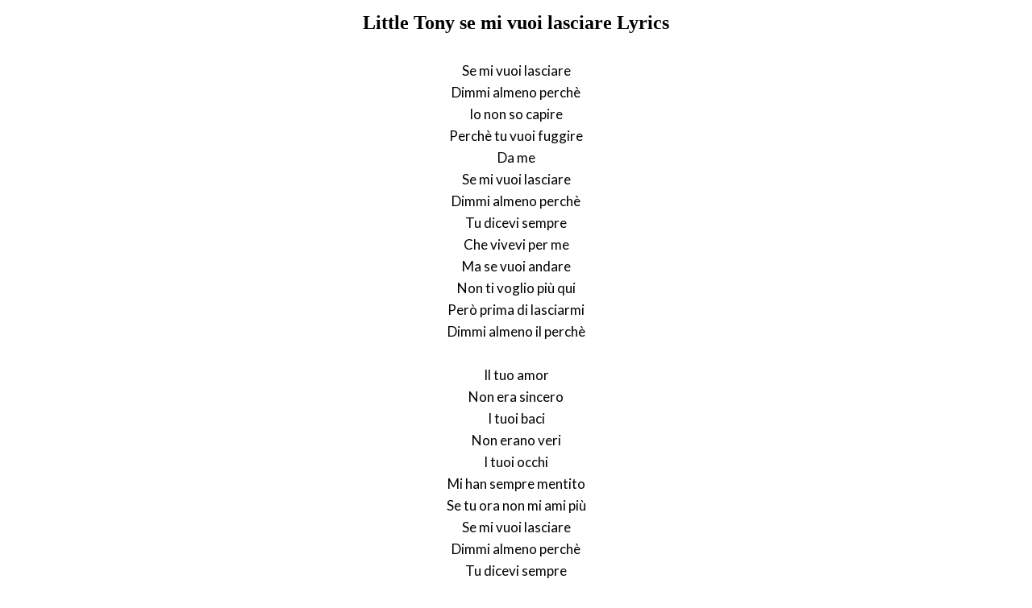

--- FILE ---
content_type: text/html; charset=UTF-8
request_url: https://www.justsomelyrics.com/1474402/little-tony-se-mi-vuoi-lasciare-lyrics.html
body_size: 912
content:
<!DOCTYPE html>
<html lang="en">
<head>
    <meta charset="utf-8" />
    <meta name="viewport" content="width=device-width, initial-scale=1" />    
    <meta name="robots" content="noarchive" />
    <meta name="google" content="notranslate" />

    <link rel="canonical" href="https://www.justsomelyrics.com/1474402/little-tony-se-mi-vuoi-lasciare-lyrics.html" />

    <title>LITTLE TONY SE MI VUOI LASCIARE LYRICS | JustSomeLyrics</title>
    <meta name="description" content="Lyrics to song &quot;se mi vuoi lasciare&quot; by Little Tony: Se mi vuoi lasciare Dimmi almeno perch&egrave; Io non so capire Perch&egrave; tu vuoi fuggire Da me Se mi vuoi lasciare Dimmi almeno..." />
    <meta name="keywords" content="little tony se mi vuoi lasciarelyrics, se mi vuoi lasciare lyrics, little tony lyrics" />
    
    <meta property="og:type" content="article"/>
    <meta property="og:title" content="Little Tony se mi vuoi lasciare Lyrics" />
    <meta property="og:description" content="Lyrics to song &quot;se mi vuoi lasciare&quot; by Little Tony: Se mi vuoi lasciare Dimmi almeno perch&egrave; Io non so capire Perch&egrave; tu vuoi fuggire Da me Se mi vuoi lasciare Dimmi almeno..."/>
    
    <link href='https://fonts.googleapis.com/css?family=Lato&subset=latin,latin-ext' rel='stylesheet' type='text/css'>
    
    <link rel="stylesheet" media="screen" href="https://www.justsomelyrics.com/css/all.css" />
    
</head>

<body>

<div class="content">

<div class="title-div">
    <h1>Little Tony se mi vuoi lasciare Lyrics</h1>
</div>

    <p>
            <span>Se mi vuoi lasciare</span><br/>
            <span>Dimmi almeno perch&egrave;</span><br/>
            <span>Io non so capire</span><br/>
            <span>Perch&egrave; tu vuoi fuggire</span><br/>
            <span>Da me</span><br/>
            <span>Se mi vuoi lasciare</span><br/>
            <span>Dimmi almeno perch&egrave;</span><br/>
            <span>Tu dicevi sempre</span><br/>
            <span>Che vivevi per me</span><br/>
            <span>Ma se vuoi andare</span><br/>
            <span>Non ti voglio pi&ugrave; qui</span><br/>
            <span>Per&ograve; prima di lasciarmi</span><br/>
            <span>Dimmi almeno il perch&egrave;</span><br/>
        </p>
    <p>
            <span>Il tuo amor</span><br/>
            <span>Non era sincero</span><br/>
            <span>I tuoi baci</span><br/>
            <span>Non erano veri</span><br/>
            <span>I tuoi occhi</span><br/>
            <span>Mi han sempre mentito</span><br/>
            <span>Se tu ora non mi ami pi&ugrave;</span><br/>
            <span>Se mi vuoi lasciare</span><br/>
            <span>Dimmi almeno perch&egrave;</span><br/>
            <span>Tu dicevi sempre</span><br/>
            <span>Che vivevi per me</span><br/>
            <span>Ma se vuoi andare</span><br/>
            <span>Non ti voglio pi&ugrave; qui</span><br/>
            <span>Per&ograve; prima di lasciarmi</span><br/>
            <span>Dimmi almeno il perch&egrave;</span><br/>
        </p>
    <p>
            <span>Il tuo amor</span><br/>
            <span>Non era sincero</span><br/>
            <span>I tuoi baci</span><br/>
            <span>Non erano veri</span><br/>
            <span>I tuoi occhi</span><br/>
            <span>Mi han sempre mentito</span><br/>
            <span>Se tu ora non mi ami pi&ugrave;</span><br/>
            <span>Se mi vuoi lasciare</span><br/>
            <span>Dimmi almeno perch&egrave;</span><br/>
            <span>Tu dicevi sempre</span><br/>
            <span>Che vivevi per me</span><br/>
            <span>Ma se vuoi andare</span><br/>
            <span>Non ti voglio pi&ugrave; qui</span><br/>
            <span>Per&ograve; prima di lasciarmi</span><br/>
            <span>Dimmi almeno il perch&egrave;</span><br/>
            <span>Perch&egrave;?</span><br/>
        </p>

<p>
See also:<br/>
<span  itemscope="" itemtype="http://data-vocabulary.org/Breadcrumb"><a href="https://www.justsomelyrics.com" itemprop="url"><span itemprop="title">JustSomeLyrics</span></a></span><br>
<span  itemscope="" itemtype="http://data-vocabulary.org/Breadcrumb"><a href="https://www.justsomelyrics.com/big-list-74.html"><span itemprop="title">74</span></a></span><br>
<span  itemscope="" itemtype="http://data-vocabulary.org/Breadcrumb"><a href="https://www.justsomelyrics.com/list-9216.html"><span itemprop="title">74.91</span></a></span><br>
<a href="https://www.justsomelyrics.com/1474398/%E6%9E%97%E5%B3%B0-%E7%88%B1%E4%BA%A6%E8%BF%91-lyrics.html">林峰 爱亦近 Lyrics</a><br>
<a href="https://www.justsomelyrics.com/1474403/de-strangers-modern-huishouden-lyrics.html">De Strangers Modern huishouden Lyrics</a><br>
</p>
    
</div>

</body>
</html>